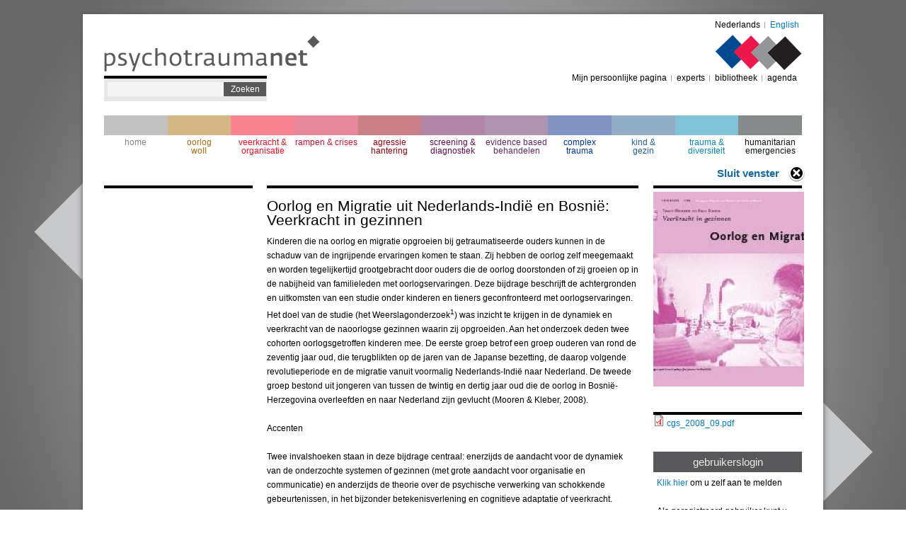

--- FILE ---
content_type: text/html; charset=utf-8
request_url: https://psychotraumanet.org/nl/oorlog-en-migratie-uit-nederlands-indi%C3%AB-en-bosni%C3%AB-veerkracht-gezinnen
body_size: 16121
content:
<!DOCTYPE html PUBLIC "-//W3C//DTD XHTML+RDFa 1.0//EN"
  "http://www.w3.org/MarkUp/DTD/xhtml-rdfa-1.dtd">
<html xmlns="http://www.w3.org/1999/xhtml" xml:lang="nl" version="XHTML+RDFa 1.0" dir="ltr"
  xmlns:content="http://purl.org/rss/1.0/modules/content/"
  xmlns:dc="http://purl.org/dc/terms/"
  xmlns:foaf="http://xmlns.com/foaf/0.1/"
  xmlns:og="http://ogp.me/ns#"
  xmlns:rdfs="http://www.w3.org/2000/01/rdf-schema#"
  xmlns:sioc="http://rdfs.org/sioc/ns#"
  xmlns:sioct="http://rdfs.org/sioc/types#"
  xmlns:skos="http://www.w3.org/2004/02/skos/core#"
  xmlns:xsd="http://www.w3.org/2001/XMLSchema#">

<head profile="http://www.w3.org/1999/xhtml/vocab">
  <!-- Google tag (gtag.js) --> <script async src="https://www.googletagmanager.com/gtag/js?id=G-E2XEJDWEDG" ></script> <script> window.dataLayer = window.dataLayer || []; function gtag(){dataLayer.push(arguments);} gtag('js', new Date()); gtag('config', 'G-E2XEJDWEDG'); </script>
    <meta http-equiv="Content-Type" content="text/html; charset=utf-8" />
<meta name="Generator" content="Drupal 7 (http://drupal.org)" />
<link rel="canonical" href="/nl/oorlog-en-migratie-uit-nederlands-indi%C3%AB-en-bosni%C3%AB-veerkracht-gezinnen" />
<link rel="shortlink" href="/nl/node/321" />
<link rel="shortcut icon" href="https://psychotraumanet.org/sites/default/files/favicon.png" type="image/png" />
  <title>Oorlog en Migratie uit Nederlands-Indië en Bosnië: Veerkracht in gezinnen | Psychotraumanet</title>
  <link type="text/css" rel="stylesheet" href="https://psychotraumanet.org/sites/default/files/css/css_xE-rWrJf-fncB6ztZfd2huxqgxu4WO-qwma6Xer30m4.css" media="all" />
<link type="text/css" rel="stylesheet" href="https://psychotraumanet.org/sites/default/files/css/css_tx9FzP1uim4ahgQohKJ9_JHya8gB2fKhst68u7QGwyk.css" media="all" />
<link type="text/css" rel="stylesheet" href="https://psychotraumanet.org/sites/default/files/css/css_T5FpHa12-tChU448_v_8A7I68gblylToldZd1ubbJRk.css" media="all" />
<link type="text/css" rel="stylesheet" href="https://psychotraumanet.org/sites/default/files/css/css_cDVw_CG80HJVU4AghowPXS59qifxes8nMAaJo66lJ68.css" media="all" />
  <script type="text/javascript" src="https://psychotraumanet.org/sites/default/files/js/js_YD9ro0PAqY25gGWrTki6TjRUG8TdokmmxjfqpNNfzVU.js"></script>
<script type="text/javascript" src="https://psychotraumanet.org/sites/default/files/js/js_Bgg4-hVQHui-8cUWjRwrTii-IxIcuaReOcnpTYNh6TA.js"></script>
<script type="text/javascript" src="https://psychotraumanet.org/sites/default/files/js/js_b7Hr6_IpiwuqEnyar9qPGDnmDKnBOLg4JZd_3lzUR2k.js"></script>
<script type="text/javascript">
<!--//--><![CDATA[//><!--
(function(i,s,o,g,r,a,m){i["GoogleAnalyticsObject"]=r;i[r]=i[r]||function(){(i[r].q=i[r].q||[]).push(arguments)},i[r].l=1*new Date();a=s.createElement(o),m=s.getElementsByTagName(o)[0];a.async=1;a.src=g;m.parentNode.insertBefore(a,m)})(window,document,"script","//www.google-analytics.com/analytics.js","ga");ga("create", "UA-50574128-8", {"cookieDomain":"auto"});ga("set", "dimension1", "anonieme gebruiker");ga("send", "pageview");
//--><!]]>
</script>
<script type="text/javascript" src="https://psychotraumanet.org/sites/default/files/js/js_BV4X1o97edy0y1hcsiShn4ComzmDan9wU3v2t94s_oI.js"></script>
<script type="text/javascript">
<!--//--><![CDATA[//><!--
jQuery.extend(Drupal.settings, {"basePath":"\/","pathPrefix":"nl\/","setHasJsCookie":0,"ajaxPageState":{"theme":"wi_serve","theme_token":"NB8Tv88BybIZNjNLfwkgv11gIdYLmicN8EavBPAe2I4","js":{"misc\/jquery.js":1,"misc\/jquery-extend-3.4.0.js":1,"misc\/jquery-html-prefilter-3.5.0-backport.js":1,"misc\/jquery.once.js":1,"misc\/drupal.js":1,"sites\/all\/modules\/contrib\/admin_menu\/admin_devel\/admin_devel.js":1,"sites\/all\/modules\/custom\/filtermenu\/js\/script.js":1,"sites\/all\/modules\/custom\/filtermenu\/js\/chosen-js\/chosen.jquery.js":1,"sites\/all\/modules\/contrib\/extlink\/extlink.js":1,"public:\/\/languages\/nl_OfW4UGfF5ceUVmx7vRAwQhhe7ZV-VxGBMYYLwFf0lP0.js":1,"sites\/all\/modules\/contrib\/google_analytics\/googleanalytics.js":1,"0":1,"sites\/all\/themes\/wi_serve\/js\/main.js":1},"css":{"modules\/system\/system.base.css":1,"modules\/system\/system.menus.css":1,"modules\/system\/system.messages.css":1,"modules\/system\/system.theme.css":1,"modules\/aggregator\/aggregator.css":1,"modules\/comment\/comment.css":1,"sites\/all\/modules\/contrib\/date\/date_api\/date.css":1,"modules\/field\/theme\/field.css":1,"sites\/all\/modules\/custom\/filtermenu\/css\/styles.css":1,"sites\/all\/modules\/custom\/filtermenu\/js\/chosen-js\/chosen.css":1,"modules\/node\/node.css":1,"modules\/search\/search.css":1,"modules\/user\/user.css":1,"sites\/all\/modules\/contrib\/extlink\/extlink.css":1,"sites\/all\/modules\/contrib\/views\/css\/views.css":1,"sites\/all\/modules\/contrib\/ckeditor\/css\/ckeditor.css":1,"sites\/all\/modules\/contrib\/ctools\/css\/ctools.css":1,"modules\/locale\/locale.css":1,"sites\/all\/themes\/wi_serve\/css\/style.css":1}},"better_exposed_filters":{"views":{"pdf_document_image":{"displays":{"block":{"filters":[]}}},"pdf_document":{"displays":{"block":{"filters":[]}}}}},"extlink":{"extTarget":"_blank","extClass":0,"extLabel":"(externe link)","extImgClass":0,"extSubdomains":1,"extExclude":"","extInclude":"","extCssExclude":"","extCssExplicit":"","extAlert":0,"extAlertText":"This link will take you to an external web site. We are not responsible for their content.","mailtoClass":0,"mailtoLabel":"(link stuurt een e-mail)"},"googleanalytics":{"trackOutbound":1,"trackMailto":1,"trackDownload":1,"trackDownloadExtensions":"7z|aac|arc|arj|asf|asx|avi|bin|csv|doc(x|m)?|dot(x|m)?|exe|flv|gif|gz|gzip|hqx|jar|jpe?g|js|mp(2|3|4|e?g)|mov(ie)?|msi|msp|pdf|phps|png|ppt(x|m)?|pot(x|m)?|pps(x|m)?|ppam|sld(x|m)?|thmx|qtm?|ra(m|r)?|sea|sit|tar|tgz|torrent|txt|wav|wma|wmv|wpd|xls(x|m|b)?|xlt(x|m)|xlam|xml|z|zip"},"urlIsAjaxTrusted":{"\/nl\/oorlog-en-migratie-uit-nederlands-indi%C3%AB-en-bosni%C3%AB-veerkracht-gezinnen":true,"\/nl\/oorlog-en-migratie-uit-nederlands-indi%C3%AB-en-bosni%C3%AB-veerkracht-gezinnen?destination=node\/321":true}});
//--><!]]>
</script>


  <style type="text/css">
    body {
      background: url('/sites/all/themes/wi_serve/images/bg-new/bg-2.jpg') fixed 100% 100%;
      background-position: top center;
	  }
    </style>
</head>
<body class="html not-front not-logged-in no-sidebars page-node page-node- page-node-321 node-type-document i18n-nl style-2" >
  <div id="skip-link">
    <a href="#main-content" class="element-invisible element-focusable">Overslaan en naar de inhoud gaan</a>
  </div>
    <div id="page-wrapper">
  <div id="page">
    <div id="header">
      <div class="section clearfix">
        <div class="header-left">
                      <a href="/nl" title="Home" rel="home" id="logo">
              <img src="https://psychotraumanet.org/sites/all/themes/wi_serve/logo.png" alt="Home" />
            </a>
                    
            <div class="region region-header-left">
    <div id="block-search-form" class="block block-search clearfix">

    
  <div class="content">
    <form action="/nl/oorlog-en-migratie-uit-nederlands-indi%C3%AB-en-bosni%C3%AB-veerkracht-gezinnen" method="post" id="search-block-form" accept-charset="UTF-8"><div><div class="container-inline">
      <h2 class="element-invisible">Zoekveld</h2>
    <div class="form-item form-type-textfield form-item-search-block-form">
  <label class="element-invisible" for="edit-search-block-form--2">Zoeken </label>
 <input title="Geef de woorden op waarnaar u wilt zoeken." type="text" id="edit-search-block-form--2" name="search_block_form" value="" size="15" maxlength="128" class="form-text" />
</div>
<div class="form-actions form-wrapper" id="edit-actions"><input type="submit" id="edit-submit" name="op" value="Zoeken" class="form-submit" /></div><input type="hidden" name="form_build_id" value="form-d3ljgT3Imeb-t9lVNyCjZWAHuhB8amqF3zbd72ndty8" />
<input type="hidden" name="form_id" value="search_block_form" />
</div>
</div></form>  </div>
</div>
  </div>
        </div><!--end header-left-->
        
                <div class="header_right">
            <div class="region region-header-right">
    <div id="block-locale-language" class="block block-locale clearfix">

    
  <div class="content">
    <ul class="language-switcher-locale-url"><li class="nl first"><a href="/nl" class="language-link active" xml:lang="nl">Nederlands</a></li>
<li class="en last"><a href="/en" class="language-link locale-untranslated" xml:lang="en">English</a></li>
</ul>  </div>
</div>
<div id="block-block-7" class="block block-block clearfix">

    
  <div class="content">
    <p><img alt="Logo right" src="/sites/all/themes/wi_serve/images/right_logo.png" /></p>
  </div>
</div>
<div id="block-block-8" class="block block-block clearfix">

    
  <div class="content">
    <a href="#" onClick="window.close();">Sluit venster</a>  </div>
</div>
<div id="block-menu-block-3" class="block block-menu-block clearfix">

    
  <div class="content">
    <div class="menu-block-wrapper menu-block-3 menu-name-menu-top-user-menu parent-mlid-0 menu-level-1">
  <ul class="menu"><li class="first leaf menu-mlid-6447"><a href="/nl/user">Mijn persoonlijke pagina</a></li>
<li class="leaf menu-mlid-6448"><a href="/nl/experts">experts</a></li>
<li class="leaf menu-mlid-6449"><a href="/nl/bibliotheek">bibliotheek</a></li>
<li class="last leaf menu-mlid-8568"><a href="/nl/agenda">agenda</a></li>
</ul></div>
  </div>
</div>
  </div>
          <strong></strong>
        </div><!--end header_right-->
              </div>
    </div> <!-- /.section, /#header -->
  
          <div id="navigation"><div class="section">
        <ul id="main-menu" class="links inline clearfix"><li class="menu-218 first"><a href="/nl?">home</a></li>
<li class="menu-838"><a href="/nl/berichten/oorlog-woII?bg=1&amp;">oorlog woII</a></li>
<li class="menu-840"><a href="/nl/berichten/veerkracht-%26-organisatie?bg=6&amp;">veerkracht &amp; organisatie</a></li>
<li class="menu-6458"><a href="/nl/berichten/rampen-%26-crises?bg=10&amp;">rampen &amp; crises</a></li>
<li class="menu-6461"><a href="/nl/berichten/agressie-hantering?bg=11&amp;">agressie hantering</a></li>
<li class="menu-841"><a href="/nl/berichten/screening-%26-diagnostiek?bg=8&amp;">screening &amp; diagnostiek</a></li>
<li class="menu-6465"><a href="/nl/berichten/evidence-based-behandelen?bg=12&amp;">evidence based behandelen</a></li>
<li class="menu-842"><a href="/nl/berichten/complex-trauma?bg=7&amp;">complex trauma</a></li>
<li class="menu-843"><a href="/nl/berichten/kind-%26-gezin?bg=9&amp;">kind &amp; gezin</a></li>
<li class="menu-6468"><a href="/nl/berichten/trauma-%26-diversiteit?bg=13&amp;">trauma &amp; diversiteit</a></li>
<li class="menu-6471 last"><a href="/nl/berichten/humanitarian-emergencies?bg=14&amp;">humanitarian emergencies</a></li>
</ul>      </div></div> <!-- /.section, /#navigation -->
      
    <div id="main-wrapper">
      <div id="main" class="clearfix">
        <div id="sidebar-first" class="column sidebar">
          <div class="section">
                      </div>
        </div> <!-- /.section, /#sidebar-first -->
        <div id="content" class="column">
          <div class="section">
                        
                          <h1 class="title">Oorlog en Migratie uit Nederlands-Indië en Bosnië: Veerkracht in gezinnen</h1>
                        
        		            
              <div class="region region-content">
    <div id="block-system-main" class="block block-system clearfix">

    
  <div class="content">
    <div id="node-321" class="node node-document node-promoted clearfix" about="/nl/oorlog-en-migratie-uit-nederlands-indi%C3%AB-en-bosni%C3%AB-veerkracht-gezinnen" typeof="sioc:Item foaf:Document">

  
      <span property="dc:title" content="Oorlog en Migratie uit Nederlands-Indië en Bosnië: Veerkracht in gezinnen" class="rdf-meta element-hidden"></span><span property="sioc:num_replies" content="0" datatype="xsd:integer" class="rdf-meta element-hidden"></span>
  
  <div class="content">
    <div class="field field-name-body field-type-text-with-summary field-label-hidden"><div class="field-items"><div class="field-item even" property="content:encoded"><p>Kinderen die na oorlog en migratie opgroeien bij getraumatiseerde ouders kunnen in de schaduw van de ingrijpende ervaringen komen te staan. Zij hebben de oorlog zelf meegemaakt en worden tegelijkertijd grootgebracht door ouders die de oorlog doorstonden of zij groeien op in de nabijheid van familieleden met oorlogservaringen. Deze bijdrage beschrijft de achtergronden en uitkomsten van een studie onder kinderen en tieners geconfronteerd met oorlogservaringen. Het doel van de studie (het Weerslagonderzoek<sup>1</sup>) was inzicht te krijgen in de dynamiek en veerkracht van de naoorlogse gezinnen waarin zij opgroeiden. Aan het onderzoek deden twee cohorten oorlogsgetroffen kinderen mee. De eerste groep betrof een groep ouderen van rond de zeventig jaar oud, die terugblikten op de jaren van de Japanse bezetting, de daarop volgende revolutieperiode en de migratie vanuit voormalig Nederlands-Indië naar Nederland. De tweede groep bestond uit jongeren van tussen de twintig en dertig jaar oud die de oorlog in Bosnië-Herzegovina overleefden en naar Nederland zijn gevlucht (Mooren &amp; Kleber, 2008).</p>
<p> </p>
<p>Accenten</p>
<p> </p>
<p>Twee invalshoeken staan in deze bijdrage centraal: enerzijds de aandacht voor de dynamiek van de onderzochte systemen of gezinnen (met grote aandacht voor organisatie en communicatie) en anderzijds de theorie over de psychische verwerking van schokkende gebeurtenissen, in het bijzonder betekenisverlening en cognitieve adaptatie of veerkracht. Veerkracht (‘resilience’) en weerbaarheid van individuen en hun omgeving blijken belangrijk bij het hoofd bieden van crises (McCubbin &amp; McCubbin, 1998; Walsh, 2006), terwijl het merendeel van de wetenschappelijke en klinische literatuur juist de psychopathologische gevolgen van traumatische ervaringen benadrukt. Over het algemeen lijkt herstel in de wetenschappelijke literatuur onderbelicht (Bonanno, 2004).</p>
<p> </p>
<p>Wanneer ouders stressvolle situaties goed aankunnen en overzicht houden, kunnen hun kinderen hun stress en angsten ook beter beteugelen. Sinds de studie van Anna Freud in 1943, over kinderen in gebombardeerd Londen, is bekend dat het voor kinderen heilzamer kan zijn bij hun ouder(s) te zijn in gevaarlijke omstandigheden dan in veiligheid te verkeren maar gescheiden van hen. Dit is echter wel afhankelijk van de mate waarin ouders in staat zijn zorg te verschaffen (Shaw, 2003; Smith, Perrin, Yule &amp; Rabe-Hesketh, 2001). Wanneer bij ouders de angst toeneemt en de frustratietolerantie tekortschiet, neemt de angst bij kinderen toe. De mate van stresshantering van de ouders in de opvoeding blijkt nauw samen te hangen met het psychische welzijn van de kinderen (Ehntholt &amp; Yule, 2006). Over hoe ouders en kinderen na oorlog en migratie een balans hervinden nog niet heel veel bekend (Bögels &amp; Brechman-Toussaint, 2006).</p>
<p> </p>
<p>Naoorlogse gezinsdynamiek</p>
<p> </p>
<p>Klinische publicaties beschrijven de onmiskenbaar ontwrichtende invloed die oorlog en migratie op gezinnen hebben. Gezinsleden die tijdens de oorlog gescheiden waren en na de oorlog herenigd werden, blijken veranderd en soms vervreemd van elkaar. Het gezin ziet zich voor de taak het leven te hervatten in een gewijzigde samenstelling en dynamiek. Descriptieve en klinische onderzoeken onder overlevenden van de Tweede Wereldoorlog onderscheiden het vechtersgezin en het slachtoffergezin (Danieli, 1998). Ook worden deze gezinnen wel gerangschikt langs de dimensies hechting en betrokkenheid. Aldus wordt het kluwengezin onderscheiden, waarbij relaties (te) hecht zijn met onvoldoende autonomie van de individuele leden en het ‘los zand gezin’ waarbij de onderlinge betrokkenheid heel gering is. Het nadeel van dergelijke indelingen is dat ze nogal statisch en ideaaltypisch zijn. Tegelijkertijd is veel aandacht besteed aan de klinische systemen, dat wil zeggen aan de gezinnen die zich gewend hadden tot de hulpverlening. Het functioneren van systemen die geen hulp hadden ingeschakeld, bleef daarmee buiten beeld. De dynamiek van aanpassingsstrategieën na ingrijpende gebeurtenissen als oorlog en migratie is daarmee veronachtzaamd. Huidige perspectieven op stress en coping benadrukken de functionaliteit van diverse psychologische mechanismen om tegenslag op te vangen (zie Brom &amp; Kleber, 2008). Dat geldt ook voor systemen.</p>
<p> </p>
<p>De systeemvisie heeft sinds haar ontstaan in de jaren vijftig en zestig geleidelijk aan populariteit gewonnen. Het gezin als onderzoekseenheid is echter een lastig thema, omdat meerdere individuen en hun onderlinge relaties bepaald niet eenvoudig te ‘meten’ zijn. De laatste jaren zijn er publicaties verschenen die een model beschrijven dat aanknopingspunten biedt voor een beter begrip van het oorlogsgetroffen systeem (McCubbin &amp; McCubbin, 1998). Aantrekkelijk bij dit model is dat niet de pathologie centraal staat, maar de veerkracht van gezinnen (Walsh, 2003).</p>
<p> </p>
<p>Veerkracht</p>
<p> </p>
<p>Na traumatische oorlogservaringen raken bestaande zekerheden (‘basic assumptions’) waarmee mensen het leven benaderen aangetast. Het vertrouwen dat ernstige gebeurtenissen niet jezelf of dierbaren zullen overkomen en het vertrouwen controle te hebben over het leven worden vernietigd (Janoff-Bulman, 1992). Dit kan zijn weerslag hebben op het mentaal en lichamelijk functioneren. Mensen blijven als het ware ingesteld op gevaar waardoor de angst blijft bestaan. Zij ontwikkelen een wantrouwende blik op andere mensen (Mooren &amp; Kleber, 2001). Deze permanente instellingen hinderen op vele wijzen het dagelijkse bestaan. Chronische stress, overmatige waakzaamheid en allerlei psychische en lichamelijke klachten kunnen dan het gevolg zijn.</p>
<p> </p>
<p>Om de beheersing over het eigen leven te herwinnen, zoeken getroffenen naar de betekenis van wat hen is overkomen. Onderzoek toont aan deze ‘search for meaning’ helpt om een traumatische ervaring te hanteren (Affleck &amp; Tennen, 1996; Kleber &amp; Brom, 1992). Het gaat dan om het vinden van verklaringen, het vergelijken met anderen in soortgelijke situaties, het verschaffen van zingeving, het creëren van structuur in verhalen en het ontdekken van voordelen. Betekenisverlening is ook volgens Walsh (2006) een van de drie ingrediënten voor een gezond gezinsleven na ontwrichting. De aanpassing en veerkracht van gezinnen is volgens haar afhankelijk van drie (‘sleutel’) functies:</p>
<p> </p>
<p>1.    De opvattingen: Welke verklaringen en betekenissen worden toegekend aan de ingrijpende ervaringen?</p>
<p> </p>
<p>2.    De gezinsorganisatie: Hiermee worden de structuur en samenhang binnen het gezin bedoeld als ook de toegang tot sociale en economische bronnen. Hoe flexibeler de structuur van onderling respect en steun, des te groter de interne cohesie van het gezin. Hoe meer maatschappelijke faciliteiten, des te gemakkelijker de aanpassing.</p>
<p> </p>
<p>3.    Communicatie. Naarmate er meer helderheid en openheid is in de uitwisseling van boodschappen (uitwisselen van emoties, toestaan van meningsverschillen, afwezigheid van verwijten en plezierige interacties zoals humor) en er meer gezamenlijkheid in het oplossen van problemen plaatsvindt, des te heilzamer de uitwerking op het gezin.</p>
<p> </p>
<p>Ook andere modellen van omgaan met stress door gezinnen beschrijven deze functies. Soms zijn ze gedifferentieerder (Van Essen, Bala, de Boer, Mooren &amp; de Wolf, 2007). Het omgaan met stress en moeilijke situaties door gezinnen wordt in het algemeen getypeerd als een proces waarin de balans wordt hersteld tussen vereisten (demands) en hulpbronnen (resources) van een individu, het gezinssysteem en het sociale netwerk. Een veerkrachtige dynamiek binnen het gezin heeft uiteindelijk het bereiken van een balans als resultaat, waardoor ieder lid kan herstellen, kan groeien en zich kan ontplooien (McCubbin &amp; Patterson, 1983).</p>
<p> </p>
<p>Betekenisgeving</p>
<p> </p>
<p>De betekenisgeving aan gebeurtenissen is van belang voor een begrip van de gevolgen op gezondheid maar ook voor het bespoedigen van herstel. Betekenisgeving verwijst naar veranderingen of aanpassingen van gedachten over implicaties van gebeurtenissen. Het is in wezen een vorm van cognitief controleherstel. In moderne opvattingen van de gevolgen van diep ingrijpende levenservaringen hebben deze gedachten (cognities) een steeds prominentere plaats gekregen. Herstel vergt modificatie van deze cognities. Om gebeurtenissen te ‘verwerken’, is het nodig andere ideeën te ontwikkelen over wat is gebeurd. Dat kan door aanpassing van opvattingen over wat iemand is overkomen; of door wijziging van bestaande overtuigingen. Binnen gezinnen bestaan vaak opinies over de betekenis van gebeurtenissen. Soms zijn die erg vastgeroest en mag er niet aan worden getornd of van worden afgeweken door de individuele gezinsleden. Betekenisprocessen binnen gezinnen zouden van invloed zijn op individuele ontwikkelingen van overtuigingen over iemand zelf, de ander en de wereld.</p>
<p> </p>
<p>In ons onderzoek zijn wij ingegaan op deze betekenisprocessen (door middel van interviews en gestandaardiseerde vragenlijsten die met kwantitatieve en kwalitatieve technieken zijn geanalyseerd). Zo vonden wij dat diegenen die als kind de oorlog en daaropvolgende Bersiap in voormalig Nederlands-Indië meemaakten, meer dan zestig jaar later voornamelijk een positieve opvatting over zichzelf hebben; ze zijn positief over hun eigenwaarde. Deze groep is positiever dan bij aanvang van het onderzoek werd verwacht en meer overeenstemmend met de eigenwaarde van bijvoorbeeld Nederlandse studenten dan die van andere groepen oorlogsgetroffenen. Ze geven aan meer geleerd te hebben uit de ervaringen, meer hoop te ervaren en meerdere levensdoelen te hebben. Tegenover deze positieve attitude staat enige mate van wantrouwen ten opzichte van anderen en autoriteiten bijvoorbeeld. Soms is dat wantrouwen fors.</p>
<p> </p>
<p>De Bosnische jongeren getuigen van een grote behoedzaamheid bij het vertrouwen stellen in anderen en de wereld om hen heen. Zij hechten zeer aan iedereen die net als zij (het oude) Bosnië een warm hart toedragen. Ze zijn vertwijfeld over hoe de oorlog zich zo dramatisch heeft kunnen ontwikkelen en hoe naïef zij zelf en mensen om hen heen waren bij het losbarsten van het geweld. Ze herinneren zich te zijn grootgebracht met het ideaal van Joegoslavië (van na de Tweede Wereldoorlog): ‘broederschap en eenheid’. Lang hadden zij het idee dat de oorlog hun niet zou overkomen, ook niet toen op slechts 50 kilometer afstand conflicten werden uitgevochten. Het bijstellen van de ‘illusie’ dat het hun niet zou gebeuren, is nog pril.</p>
<div>
<p> </p>
<p>Gezinsorganisatie</p>
<p> </p>
</div>
<p>Nogal wat kinderen zijn in gebroken gezinnen opgegroeid. Sommige kinderen zijn opgevoed door hun moeder of door grootouders. Vooral veel vaders ontbraken na de oorlog. Alle deelnemers vertelden over de enorme verandering als gevolg van de oorlog.</p>
<p> </p>
<p>Bij de ‘Indische’ deelnemers ging het dan om vaders die niet zijn teruggekeerd uit gevangenschap of die na migratie naar Nederland terugkeerden naar Indië om hun werkzaamheden te hervatten.</p>
<p> </p>
<p>Ook veel Bosnische adolescenten zijn als kind of jongere zonder ouders of andere familieleden naar Nederland gekomen. Soms bleven ouders in Bosnië achter of volgden ze hun kind pas later naar Nederland. In Nederland verbleven ze voor korte of langere tijd in asielzoekerscentra. Bij deze meer recente migranten is de culturele verandering sterk merkbaar. Ze bespeuren in de Nederlandse maatschappij een gebrek aan kennis van en belangstelling voor de Bosnische politieke situatie die hen nog zozeer bezig houdt. Ze hebben immers nog vrienden en vriendinnen in Bosnië met wie ze zich meer verbonden voelen dan met Nederlandse leeftijdgenoten. Verder speelt een rol dat aan Bosnische leeftijdgenoten niets hoeft te worden uitgelegd; zij weten wat de oorlog heeft betekend.</p>
<p> </p>
<p>Communicatie</p>
<p> </p>
<p>Om tot ideeënvorming en betekenisverlening te komen is het belangrijk voor gezinnen goed met elkaar te communiceren. Voor herstel is de manier waarop gezamenlijk gezocht wordt naar een interpretatie van het verleden van groot belang. Een open stijl met uitwisseling in heldere bewoordingen waarbij verschil van mening binnen een gezin mag bestaan, is faciliterend voor betekenisgeving. Risicovolle communicatiestijlen hebben veelal te maken met een te geringe ofwel een overdadige openheid van emotionele expressie. Dit is ofwel het weinig, fragmentarisch spreken of geheel zwijgen ofwel het veelvuldig spreken over het verleden op een niet leeftijdsgeschikte manier (Van Essen et al., 2007). Het zwijgen of fragmentarisch spreken binnen een gezin ontstaat vaak vanuit het motief elkaar niet te belasten (‘conspiracy of silence’; Danieli, 1998). Doordat ouders niet spreken over het oorlogsverleden, voelen kinderen aan dat zij hier geen vragen over mogen stellen en worden zij onderdeel van het stilzwijgen. Het zwijgen over oorlogservaringen neemt vaak de vorm aan van taboes en gezinsgeheimen. Er kan een niet uitgesproken maar indringende regel bestaan op het niet bespreekbaar maken van een thema. Niettemin wordt duidelijk gemaakt dat over dat onderwerp niet gesproken mag worden, dus: ‘men kan niet niet communiceren’ (Watzlawick, Beavin &amp; Jackpot, 1970). Boodschappen worden hoe dan ook (verbaal of nonverbaal) overgebracht. Dit kunnen boodschappen zijn zoals: ‘je mag niets vragen over de oorlog’, ‘het pijnlijke verleden zijn we vergeten’ of ‘vader en moeder hebben het al zwaar genoeg’. Als ouders slechts fragmentarisch spreken over de oorlog, zal het kind deze flarden met de eigen fantasie gaan aanvullen om tot een afgerond verhaal te komen. Dit kan leiden tot een vermenging van de verhalen met de eigen agressie, fantasie en werkelijkheid (Walter &amp; Bala, 2004).</p>
<p> </p>
<p>In tegenstelling tot de gezinnen waarin hoofdzakelijk wordt gezwegen over het oorlogsverleden, zijn er gezinnen waarin <em>de </em> grote, soms overmatige behoefte bestaat om over het verleden te praten, opdat niet wordt vergeten bijvoorbeeld. Het praten over de traumatiserende ervaringen van de ouders, vooral op een niet leeftijdgeschikte manier, kan voor een kind schadelijk zijn. Bovendien kan het belastend zijn voor een kind wanneer de verhalen getuigen van een ouder als slachtoffer. De ouder(s) blijkt niet onschendbaar te zijn en angst kan ontstaan dat het verleden zich zou kunnen herhalen (Eland et al., 1990).</p>
<p> </p>
<p>Voor de betekenisgeving binnen een gezin is de manier waarop er over gebeurtenissen in het verleden wordt gepraat belangrijker dan de exacte weergave van de omstandigheden op zichzelf. Die manier moet aansluiten bij het begripskader van het kind (Montgomery, 2004).</p>
<p> </p>
<p>Respondenten uit Nederland-Indië</p>
<p> </p>
<p>Diegenen die op jonge leeftijd de oorlogsjaren onder Japanse bezetting en de gewelddadige re-volutieperiode erna meemaakten, hebben doorgaans nauwelijks of niet meer over de gebeurtenissen gesproken. In het merendeel van de gezinnen was sprake van een zeer gesloten stijl van communiceren. Er was sprake van weinig expressie van gevoel en geringe uitwisseling van meningen. De kinderen van destijds waren sterk geneigd problemen voor zich te houden. Verder werd in de meeste gezinnen weinig boosheid of agressie geuit. Blijheid mocht eerder geuit dan negatieve gevoelens als verdriet, pijn of angst. Over de oorlogsverwikkelingen of over Indië werd weinig meer gesproken. Als het ter sprake kwam, ging het vaak over feiten, grappige anekdotes of sterke verhalen. Veel respondenten gaven aan in hun jeugd niet met vragen over het recente verleden bezig te zijn geweest. Dat de oorlog en migratie niet ter sprake kwamen, werd veelal niet als nadelig ervaren. Men richtte zich op de toekomst. De oorlogsperiode was te pijnlijk was om over te praten. Men wilde het verleden vergeten.</p>
<p> </p>
<p>Vaak werd gerefereerd aan de tijdsgeest als bepalende factor in het grote zwijgen over de oorlogstijd. Deze deelnemers zijn opgegroeid in een tijd waarin nogal wat onderwerpen niet bespreekbaar waren in gezinsverband en er taboes bestonden op onderwerpen zoals seksualiteit. Deze deelnemers zien bij hun kinderen en in het bijzonder hun kleinkinderen dat er tegenwoordig met veel meer openheid wordt gesproken. Tegelijkertijd geven veel mensen aan dat zij in hun leven met partners en kinderen gemist hebben dat zij van huis uit niet hebben meegekregen hoe goed met emoties om te gaan. Omgaan met conflicten is lastig; soms heeft therapie geholpen dat alsnog te leren.</p>
<p> </p>
<p>Hoewel er niet veel over Nederlands-Indië werd gesproken, lijkt het erop dat de herinneringen aan Indië wat meer aandacht kregen dan de oorlogservaringen. Als er over Indië werd gesproken, dan was dat veelal met weemoed. Uit meerdere interviews is naar voren gekomen dat er slechts enkele materiële herinneringen (voorwerpen) aan Indië aanwezig waren in huis. Dit had te maken met de negatieve herinneringen aan de oorlog maar ook met de oriëntatie op de toekomst in Nederland.</p>
<p> </p>
<p>Respondenten uit Bosnië</p>
<p> </p>
<p>De jong-volwassenen uit Bosnië spraken binnen hun gezinnen zeer verschillend over de oorlogsgebeurtenissen. Soms was er veel openheid in de communicatie. Een vader die veel had meegemaakt had sterke behoefte er over te praten en kreeg daar de ruimte voor. Soms werd er niet tot nauwelijks over de oorlog gesproken; om zichzelf of de ander te beschermen of men wilde elkaar niet belasten met ‘oud’ zeer. Sociaalmaatschappelijk zien de deelnemers weinig belemmeringen om de oorlogservaringen te bespreken. In vergelijking met de Tweede Wereldoorlog bestaat er nu meer vrijheid om erover te praten. In Nederland is meer openheid - het hoort ten slotte bij de democratie. De respondenten voelen wel belemmeringen, bijvoorbeeld omdat de ervaringen nog als te pijnlijk en ’te zwaar’ worden ervaren. Verder speelt voor sommigen een rol dat de herinneringen te pril zijn en dat de politieke situatie in Bosnië nog zo instabiel is. De onzekerheid is nog niet voorbij. Praten is ook niet noodzakelijk omdat de gebeurtenissen ten slotte samen zijn meegemaakt, de preciese verwikkelingen zijn bekend. Het liefst bespreken de Bosnische respondenten hun ervaringen met vrienden en vriendinnen; al wonen die soms nog in Bosnië of verspreid over Nederland. Het sociale leven van veel Bosnische jongeren speelt zich daardoor zowel in Nederland als in Bosnië af. De jongeren merken ook op dat de Nederlandse stijl van vriendschappen onderhouden anders is dan zij gewend zijn. Mensen hebben het in Nederland druk, hebben weinig tijd en zijn individualistisch. ‘Altijd agenda’s trekken’, bijvoorbeeld. Onder Bosniërs zijn zij een flexibelere omgang gewend.</p>
<p> </p>
<p>Meerdere jongeren gaven aan niet te hebben verwacht dat zij voor langere tijd, laat staan voor altijd, in Nederland zouden blijven. Ze dachten dat het een tijdelijk verblijf zou worden. Nu, een decennium later is het besef van verlies voelbaar. Pas veel later dus, wordt ten volle gerealiseerd hoe definitief de verandering in hun leven is. Meerdere Bosnische jong-volwassenen overwegen terug naar Bosnië te gaan op het moment dat zij hun studie hebben afgerond.</p>
<p> </p>
<p>Zwijgen</p>
<p> </p>
<p>Ten aanzien van de hier genoemde sleutelprocessen van veerkracht binnen gezinnen na oorlog en migratie, te weten enerzijds overtuigingen en betekenisverlening en anderzijds organisatie en communicatie, geldt dat er zowel overeenkomsten als verschillen bestaan tussen de twee in het onderzoek betrokken cohorten. Duidelijk is dat sinds de jaren ’50-’60 de maatschappelijke attitude ten aanzien van het bespreken en uiten van gevoelens aanmerkelijk is veranderd. De Bosnische groep ervaart maatschappelijke openheid om over vrijwel alle ervaringen te kunnen spreken. Ze vergelijkt dat met ervaringen in de geschiedenis na de Tweede Wereldoorlog toen dat, ook in Bosnië, wel anders was. De Indische generatie heeft meer taboes in zowel het private als publieke domein ervaren en merkt op dat dit bij de generaties na hen is veranderd.</p>
<p> </p>
<p>Evident is het verschil in levensloopfase. De generatie Indische kinderen kijkt verder terug. Remigratie naar Indië is voor zeer velen niet actueel. Voor de Bosnische jonge generatie blijkt de episode van oorlog en migratie nog heel actueel: de politieke situatie in Bosnië is niet stabiel, veel familieleden en vrienden wonen in Bosnië en met een toekomst in Bosnië wordt daarmee voor een aanzienlijk deel ernstig rekening gehouden. Zij hebben zich nog niet al te lang geleden losgemaakt van hun ouders, terwijl de Indische generatie inmiddels kinderen en kleinkinderen heeft. Opvallend is de gelijkenis in gezinsdynamiek bij beide onderzochte groepen. Zowel de Indische -als de Bosnische deelnemers willen de anderen binnen het gezin niet belasten met vragen over de ervaringen. Die ervaringen zijn soms te pijnlijk, soms te vers of soms te bekend om over te praten. Zwijgen is een veerkrachtige strategie zolang de emotionele toegankelijkheid van verzorgers behouden is. Wanneer die tekortschiet, zijn woorden nodig.</p>
<p> </p>
<p>Literatuur</p>
<p> </p>
<p>Affleck, G. &amp; H. Tennen, 'Construing Benefits from Adversity: Adaptational Significance and Dispositional Underpining’, in: <em>Journal of Personality</em> 64 (1996) 4, pp. 899-922.</p>
<p> </p>
<p>Bogels, S.M. &amp; M.L. Brechman-Toussaint, 'Family issues in child anxiety. Attachment, family functions, parental rearing and beliefs’, in: <em>Ciinicai Psychoiogy Review</em> vol. 26 (2006) pp. 834-856.</p>
<p> </p>
<p>Bonanno, G.A., 'Loss, trauma and human resiliency: Have we underestimated the hu-man capacity to thrive after extremely aversive events?’, in: <em>American Psychologist </em>vol. 59 (2004) pp. 20-28.</p>
<p> </p>
<p>Brom, D. &amp; Kleber, R.J., 'Resilience as the capacity to process traumatic experiences’; in J. Ford, R. Path &amp; D. Brom (Eds.), <em>Treating of Traumatized Children: Risk, Resilience and Recovery.</em> New York: Routledge (2008, in press).</p>
<p> </p>
<p>Danieli, Y., 'Introduction History and conceptual Foundations’, in: Y. Danieli (Ed.) <em>Multigenerational legacies of trauma.</em> New York: Plenum Press, 1998.</p>
<p> </p>
<p>Ehntholt, K.A. &amp; W. Yule, 'Practitioner Review: Assessment and treatment of refugee children and adolescents who have experienced war-related trauma’, in: <em>Journal of Child Psychology and Psychiatry</em> vol. 47 (2006) 12, pp. 1197-1210.</p>
<p> </p>
<p>Eland, J., P.G. van der Velde, R.J. Kleber &amp; C.H.D. Steinmetz, <em>Tweede generatie Joodse Nederlanders.</em> Deventer: Van Loghum Slaterus, 1990.</p>
<p> </p>
<p>Essen, J. van, J. Bala, O. de Boer, T. Mooren &amp; A. de Wolf, <em>Leven na de vlucht. </em><em>Systeembehandeling bij getraumatiseerde asielzoekers- en vluchtelingengezinnen. </em>Oegstgeest/Diemen: Stichting Centrum ’45, 2007.</p>
<p> </p>
<p>IJzendoorn, M.H. van, M.J. Bakermans-Kranenburg &amp; A. Sagi-Schwartz, 'Are children of Holocaust survivors less well-adapted? A meta-analytic investigation of secondary traumatization’, in: <em>Journal of Traumatic Stress</em> vol. 16 (2003) 5, pp. 459-469 .</p>
<p> </p>
<p>Janoff-Bulman, R., <em>Shattered assumptions: Towards a new psychology of trauma</em>. New York: Free Press, 1992.</p>
<p> </p>
<p>Kleber, R.J. &amp; D. Brom, D., <em>Coping with trauma. Theory, prevention and treatment.</em> Lisse: Swets &amp; Zeitlinger, 1992/2003.</p>
<p> </p>
<p>McCubbin, H. I. &amp; J.M. Patterson, 'Family transitions: Adaptations to Stress’, in: H. I. McCubbin &amp; C.R. Figley (Eds.), <em>Stress and the family volume I: Coping with nor-mative transitions.</em> New York: Brunner/Mazel, 1983.</p>
<p> </p>
<p>McCubbin, H. &amp; M. McCubbin, 'Family stress theory and assessment: The T-double ABCX model of family adjustment and adaptation’, in: H. McCubbin, M. McCubbin, E. Thompson &amp; J. Fromer (Eds.), <em>Resiliency in ethnic minority families </em>(pp. 1-32). Thousand Oaks, CA: Sage Publications, 1998.</p>
<p> </p>
<p>Montgomery, E., 'Tortured families: A coordinated management of meaning analysis’, in: <em>Family Process</em> vol. 43 (2004) 3, pp. 349-371.</p>
<p> </p>
<p>Mooren, G.T.M. &amp; Kleber, R.J., <em>Family life in the aftermath of war and migration: </em><em>The importance of communication in making sense of experiences.</em> (Manuscript in preparation, 2008).</p>
<p> </p>
<p>Mooren, T.M. &amp; R.J. Kleber, <em>Gezondheid en herinneringen aan de oorlogs</em><em>j</em><em>aren van Indische jeugdige oorlogsgetroffenen. Een empirisch onderzoek.</em> Enschede: Printpartners Ipskamp, 1996.</p>
<p> </p>
<p>Mooren, G.T.M. &amp; Kleber, R.J., 'The impact of war in Bosnia and Hercegovina: Devastated trust’, in: <em>International Journal of Mental Health</em> vol. 30 (2001) 2, pp. 6-21.</p>
<p> </p>
<p>Shaw, J.A., 'Children exposed to war/terrorism’, in: <em>Clinical Child and Family Psychology Review</em> vol. 6 (2003) 4, pp. 237-246.</p>
<p> </p>
<p>Smith, P., S. Perrin, W. Yule, &amp; S. Rabe-Hesketh, 'War exposure and maternal reactions in the psychological adjustment of children from Bosnia-Hercegovina’, in: <em>Journal of Child Psychology and Psychiatry and Allied Disciplines</em> 42 (2001) 3, pp. 395-404.</p>
<p> </p>
<p>Solomon, Z., 'Transgenerational effects of the Holocaust. The Israeli research perspec-tive’, in: Y. Danieli (Ed.), <em>Multigenerational legacies of trauma.</em> New York: Plenum Press, 1998.</p>
<p> </p>
<p>Van der Velden, P.G., J. Eland &amp; R.J. Kleber, <em>De Indische naoorlogse generatie.</em> Houten: Bohn Stafleu Van Loghum, 1994.</p>
<p> </p>
<p>Walsh, F., <em>Strengthening family resilience.</em> New York: The Guilford Press, 2006.</p>
<p> </p>
<p>Walter, J. &amp; J. Bala, 'Where meanings, sorrow and hope have a resident permit: Treatment of families and children’, in: J.P. Wilson &amp; B. Drozdek (Eds.), <em>Broken spirits: The treatment of traumatized asylum seekers, refugees, war and torture victims. </em>New York: Brunner-Routledge, 2004.</p>
<p> </p>
<p>Watzlawick, P., J.H. Beavin &amp; D.D. Jackpot, <em>De pragmatische aspecten van de menseli</em><em>j</em><em>ke communicatie.</em> Deventer: Van Loghum Slaterus, 1970.</p>
<p> </p>
<p>1 Uitgevoerd onder auspiciën van Cogis.</p>
<p> </p>
<p>TRUDY MOOREN is klinisch psycholoog en onderzoeker bij Stichting Centrum ’45.</p>
<p> </p>
<p>ROLF KLEBER is hoogleraar Psychotraumatologie, afdeling Klinische en Gezondheidspsychologie, Universiteit Utrecht.</p>
</div></div></div><div class="field field-name-field-auteurs field-type-text-long field-label-above"><div class="field-label">Referentie:&nbsp;</div><div class="field-items"><div class="field-item even">Trudy Mooren en Rolf Kleber | 2008<br/>Cogiscope = ISSN 1871-1065 | 4 | 2 | 7-12</div></div></div><div class="field field-name-field-trefwoorden field-type-taxonomy-term-reference field-label-above"><div class="field-label">Trefwoorden:&nbsp;</div><div class="field-items"><div class="field-item even">gezinnen, Indische kampkinderen, kinderen, migratie, Nederlands-Indie, Onderzoek, oorlogsgetroffenen, traumatische ervaringen, veerkracht, voormalig Joegoslavie</div></div></div>
  </div>

  
</div>
  </div>
</div>
  </div>
          </div>
        </div> <!-- /.section, /#content -->
        <div id="sidebar-second" class="column sidebar">
          <div class="section">
              <div class="region region-sidebar-right">
    <div id="block-views-pdf-document-image-block" class="block block-views clearfix">

    
  <div class="content">
    <div class="view view-pdf-document-image view-id-pdf_document_image view-display-id-block view-dom-id-4598fc58d5061e900ef9f827ccde99aa">
        
  
  
      <div class="view-content">
        <div class="views-row views-row-1 views-row-odd views-row-first views-row-last">
      
  <div class="views-field views-field-field-image">        <div class="field-content"><img typeof="foaf:Image" src="https://psychotraumanet.org/sites/default/files/styles/213x275/public/document_images/369-0.jpg?itok=eO-bmQ65" width="213" height="275" /></div>  </div>  </div>
    </div>
  
  
  
  
  
  
</div>  </div>
</div>
<div id="block-views-pdf-document-block" class="block block-views clearfix">

    
  <div class="content">
    <div class="view view-pdf-document view-id-pdf_document view-display-id-block view-dom-id-07512e5dc2012c5a7ab9d33f8fab8228">
        
  
  
      <div class="view-content">
        <div class="views-row views-row-1 views-row-odd views-row-first views-row-last">
      
  <div class="views-field views-field-field-document">        <div class="field-content"><span class="file"><img class="file-icon" alt="PDF icon" title="application/pdf" src="/modules/file/icons/application-pdf.png" /> <a href="https://psychotraumanet.org/sites/default/files/documents/cgs_2008_09.pdf" type="application/pdf; length=472675">cgs_2008_09.pdf</a></span></div>  </div>  </div>
    </div>
  
  
  
  
  
  
</div>  </div>
</div>
<div id="block-user-login" class="block block-user clearfix">

    <h2 class="title">gebruikerslogin</h2>
  
  <div class="content">
    <form action="/nl/oorlog-en-migratie-uit-nederlands-indi%C3%AB-en-bosni%C3%AB-veerkracht-gezinnen?destination=node/321" method="post" id="user-login-form" accept-charset="UTF-8"><div><div class="form-descr"><a href="https://psychotraumanet.org/nl/user">Klik hier</a> om u zelf aan te melden <br><br> Als geregistreerd gebruiker kunt u een (of meer) informatieprofiel(en) aanmaken, waarmee u op de hoogte blijft van nieuws over de onderwerpen waar u specifiek belangstelling voor heeft.</div><div class="form-item form-type-textfield form-item-name">
  <label for="edit-name">Gebruikersnaam </label>
 <input type="text" id="edit-name" name="name" value="" size="15" maxlength="60" class="form-text" />
</div>
<div class="form-item form-type-password form-item-pass">
  <label for="edit-pass">Wachtwoord </label>
 <input type="password" id="edit-pass" name="pass" size="15" maxlength="128" class="form-text" />
</div>
<input type="hidden" name="form_build_id" value="form-5mIDArMS2otxTexYYRT3MoQ1E9VNEjPNOMWlyv7lfhQ" />
<input type="hidden" name="form_id" value="user_login_block" />
<div class="form-actions form-wrapper" id="edit-actions--2"><input type="submit" id="edit-submit--2" name="op" value="Inloggen" class="form-submit" /></div></div></form>  </div>
</div>
  </div>
          </div>
        </div> <!-- /.section, /#sidebar-second -->
      </div>
    </div> <!-- /#main, /#main-wrapper -->
    <div id="footer">
      <div class="section">
        
        <div class="footer-content">
                    
          <div id="logo-footer-left-title">Dit deel van psychotraumanet wordt u aangeboden door:</div>
          <div id="left">
            <div class="logo-footer-left"></div>
          </div>
          <!-- 
          <div id="logo-footer-right-title">
                      </div>
          -->
          <div id="right">
            <div class="logo-footer-right"></div>
          </div>
        </div><!--end footer-content-->
        
                <div class="footer-right">
            <div class="region region-footer-right">
    <div id="block-menu-block-4" class="block block-menu-block clearfix">

    
  <div class="content">
    <div class="menu-block-wrapper menu-block-4 menu-name-menu-footer-menu parent-mlid-0 menu-level-1">
  <ul class="menu"><li class="first leaf menu-mlid-6452"><a href="/nl/over-ons">over ons</a></li>
<li class="leaf menu-mlid-6453"><a href="/nl/contact">contact</a></li>
<li class="last leaf menu-mlid-6457"><a href="https://arq.org/privacy">privacy</a></li>
</ul></div>
  </div>
</div>
  </div>
        </div><!--end footer-right-->
              </div>
    </div> <!-- /.section, /#footer -->
  </div>
</div> <!-- /#page, /#page-wrapper -->  </body>
</html>
